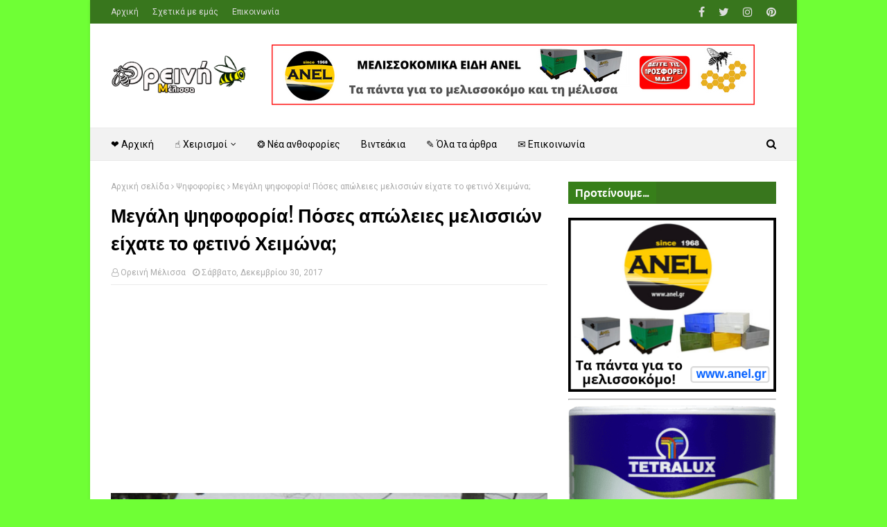

--- FILE ---
content_type: text/html; charset=utf-8
request_url: https://www.google.com/recaptcha/api2/aframe
body_size: 267
content:
<!DOCTYPE HTML><html><head><meta http-equiv="content-type" content="text/html; charset=UTF-8"></head><body><script nonce="N1S5O97GiJ6VrvSZc51VwA">/** Anti-fraud and anti-abuse applications only. See google.com/recaptcha */ try{var clients={'sodar':'https://pagead2.googlesyndication.com/pagead/sodar?'};window.addEventListener("message",function(a){try{if(a.source===window.parent){var b=JSON.parse(a.data);var c=clients[b['id']];if(c){var d=document.createElement('img');d.src=c+b['params']+'&rc='+(localStorage.getItem("rc::a")?sessionStorage.getItem("rc::b"):"");window.document.body.appendChild(d);sessionStorage.setItem("rc::e",parseInt(sessionStorage.getItem("rc::e")||0)+1);localStorage.setItem("rc::h",'1768018589051');}}}catch(b){}});window.parent.postMessage("_grecaptcha_ready", "*");}catch(b){}</script></body></html>

--- FILE ---
content_type: application/javascript
request_url: https://t.dtscout.com/pv/?_a=v&_h=orinimelissa.com&_ss=c9dmm3oo9c&_pv=1&_ls=0&_u1=1&_u3=1&_cc=us&_pl=d&_cbid=20eh&_cb=_dtspv.c
body_size: -280
content:
try{_dtspv.c({"b":"chrome@131"},'20eh');}catch(e){}

--- FILE ---
content_type: text/javascript;charset=UTF-8
request_url: https://whos.amung.us/pingjs/?k=deqpksr67b&t=%CE%9C%CE%B5%CE%B3%CE%AC%CE%BB%CE%B7%20%CF%88%CE%B7%CF%86%CE%BF%CF%86%CE%BF%CF%81%CE%AF%CE%B1!%20%CE%A0%CF%8C%CF%83%CE%B5%CF%82%20%CE%B1%CF%80%CF%8E%CE%BB%CE%B5%CE%B9%CE%B5%CF%82%20%CE%BC%CE%B5%CE%BB%CE%B9%CF%83%CF%83%CE%B9%CF%8E%CE%BD%20%CE%B5%CE%AF%CF%87%CE%B1%CF%84%CE%B5%20%CF%84%CE%BF%20%CF%86%CE%B5%CF%84%CE%B9%CE%BD%CF%8C%20%CE%A7%CE%B5%CE%B9%CE%BC%CF%8E%CE%BD%CE%B1%3B&c=d&x=https%3A%2F%2Fwww.orinimelissa.com%2F2017%2F12%2Fpsifoforia-xeimonas-apwleies-melissia.html&y=&a=0&v=27&r=2782
body_size: -48
content:
WAU_r_d('2','deqpksr67b',0);